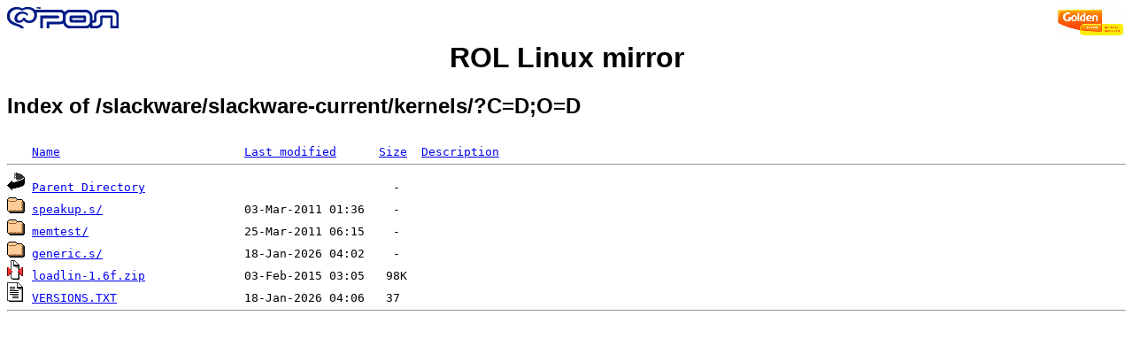

--- FILE ---
content_type: text/html;charset=ISO-8859-1
request_url: http://mirror.rol.ru/slackware/slackware-current/kernels/?C=D;O=D
body_size: 2423
content:
<!DOCTYPE HTML PUBLIC "-//W3C//DTD HTML 3.2 Final//EN">
<html>
<head>
    <title>Index of /slackware/slackware-current/kernels/?C=D;O=D</title>
<style type="text/css">
body { font: 80%; font-family: 'Trebuchet MS',Trebuchet,Arial,Verdana,Sans-serif; }
</style>
</head>
<body style="background-color: white">

<!-- Piwik -->
<script type="text/javascript">
  var _paq = _paq || [];
  _paq.push(["trackPageView"]);
  _paq.push(["enableLinkTracking"]);

  (function() {
    var u=(("https:" == document.location.protocol) ? "https" : "http") + "://st.rol.ru/";
    _paq.push(["setTrackerUrl", u+"piwik.php"]);
    _paq.push(["setSiteId", "2"]);
    var d=document, g=d.createElement("script"), s=d.getElementsByTagName("script")[0]; g.type="text/javascript";
    g.defer=true; g.async=true; g.src=u+"piwik.js"; s.parentNode.insertBefore(g,s);
  })();
</script>
<noscript><img src="https://st.rol.ru/piwik.php?idsite=2&amp;rec=1" style="border:0" alt="" /></noscript>
<!-- End Piwik Code -->


<A HREF="http://www.goldentelecom.ru"><IMG SRC="/LogoGT2006.gif" ALT="GLDN.NET" BORDER=0 ALIGN=RIGHT></A>
<A HREF="http://www.rol.ru"><IMG SRC="/rol-logo-sm.gif" ALT="ROL.RU" BORDER=0 ALIGN=LEFT></A><!-- mailto:mps_123@rol.ru -->
<br />
<center><h1><a href="/" style="text-decoration: none; color: #000;">ROL Linux mirror</a></h1></center>
<h2>Index of /slackware/slackware-current/kernels/?C=D;O=D</h2>

<pre><img src="/icons/blank.gif" alt="Icon "> <a href="?C=N;O=A">Name</a>                          <a href="?C=M;O=A">Last modified</a>      <a href="?C=S;O=A">Size</a>  <a href="?C=D;O=A">Description</a><hr><img src="/icons/back.gif" alt="[DIR]"> <a href="/slackware/slackware-current/">Parent Directory</a>                                   -   
<img src="/icons/folder.gif" alt="[DIR]"> <a href="speakup.s/">speakup.s/</a>                    03-Mar-2011 01:36    -   
<img src="/icons/folder.gif" alt="[DIR]"> <a href="memtest/">memtest/</a>                      25-Mar-2011 06:15    -   
<img src="/icons/folder.gif" alt="[DIR]"> <a href="generic.s/">generic.s/</a>                    18-Jan-2026 04:02    -   
<img src="/icons/compressed.gif" alt="[   ]"> <a href="loadlin-1.6f.zip">loadlin-1.6f.zip</a>              03-Feb-2015 03:05   98K  
<img src="/icons/text.gif" alt="[TXT]"> <a href="VERSIONS.TXT">VERSIONS.TXT</a>                  18-Jan-2026 04:06   37   
<hr></pre>
</body></html>
